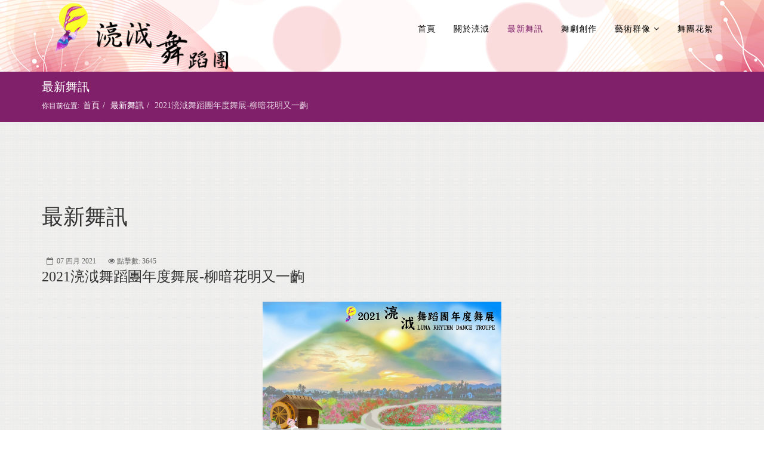

--- FILE ---
content_type: text/html; charset=utf-8
request_url: https://lrdt.org.tw/news/197-2021-lulu-dance-troupe-annual-dance-exhibition-another-appearance-of-liu-anhuaming.html
body_size: 5691
content:
<!DOCTYPE html>
<html xmlns="http://www.w3.org/1999/xhtml" xml:lang="zh-tw" lang="zh-tw" dir="ltr">
<head>
    <meta http-equiv="X-UA-Compatible" content="IE=edge">
    <meta name="viewport" content="width=device-width, initial-scale=1">
    
    	<base href="https://lrdt.org.tw/news/197-2021-lulu-dance-troupe-annual-dance-exhibition-another-appearance-of-liu-anhuaming.html" />
	<meta http-equiv="content-type" content="text/html; charset=utf-8" />
	<meta name="description" content="湸泧舞蹈團，民國96年成立於蘭陽平原，由團長呂姿玫及藝術總監黃玉茜，結合熱愛舞蹈藝術生命之舞蹈老師及學子，並以「舞出湸眼自信，展悅優雅氣質」為素養。" />
	<title>2021湸泧舞蹈團年度舞展-柳暗花明又一齣 | 湸泧舞蹈團</title>
	<link href="/images/simular/favicon.png" rel="shortcut icon" type="image/vnd.microsoft.icon" />
	<link href="https://lrdt.org.tw/component/search/?Itemid=515&amp;catid=86&amp;id=197&amp;format=opensearch" rel="search" title="搜尋 湸泧舞蹈團" type="application/opensearchdescription+xml" />
	<link href="/templates/shaper_helix3/css/bootstrap.min.css" rel="stylesheet" type="text/css" />
	<link href="/templates/shaper_helix3/css/font-awesome.min.css" rel="stylesheet" type="text/css" />
	<link href="/templates/shaper_helix3/css/legacy.css" rel="stylesheet" type="text/css" />
	<link href="/templates/shaper_helix3/css/template.css" rel="stylesheet" type="text/css" />
	<link href="/templates/shaper_helix3/css/presets/preset2.css" rel="stylesheet" type="text/css" class="preset" />
	<style type="text/css">
.readmore{
    text-align: center;
}#sp-top-bar{ background-color:#f5f5f5;color:#999999; }#sp-header{ margin:0px 0px 0px 0px; }#sp-bottom{ background-color:#e2d1d9;padding:70px 0px; }
	</style>
	<script src="/media/jui/js/jquery.min.js" type="text/javascript"></script>
	<script src="/media/jui/js/jquery-noconflict.js" type="text/javascript"></script>
	<script src="/media/jui/js/jquery-migrate.min.js" type="text/javascript"></script>
	<script src="/media/system/js/caption.js" type="text/javascript"></script>
	<script src="/plugins/system/ezset/asset/js/ezset.js" type="text/javascript"></script>
	<script src="/ezset/js/ezset-custom.js" type="text/javascript"></script>
	<script src="/templates/shaper_helix3/js/bootstrap.min.js" type="text/javascript"></script>
	<script src="/templates/shaper_helix3/js/jquery.sticky.js" type="text/javascript"></script>
	<script src="/templates/shaper_helix3/js/main.js" type="text/javascript"></script>
	<script type="text/javascript">
jQuery(window).on('load',  function() {
				new JCaption('img.caption');
			});jQuery(function($){ $(".hasTooltip").tooltip({"html": true,"container": "body"}); });
	</script>
	<script type="text/javascript">
	var ezsetOption = {
		smoothScroll: false,
		confirmLeave: false,
		logoLink: false
	};

	var ezsetConfig = {
		root : 'https://lrdt.org.tw/',
		base : 'https://lrdt.org.tw/',
		host : 'https://lrdt.org.tw/'
	};

	Ezset.init(ezsetOption, ezsetConfig);
</script>

   
    


<link rel="stylesheet" href="/plugins/system/ezset/asset/css/ezset.css" type="text/css" />
<link rel="stylesheet" href="/ezset/css/custom-typo.css" type="text/css" />
<link rel="stylesheet" href="/ezset/css/custom.css" type="text/css" />
</head>
<body class="site com-content view-article no-layout no-task itemid-515 zh-tw ltr  layout-fluid">
    <div class="body-innerwrapper">
        <section id="sp-top-bar" class=" hidden-md"><div class="container"><div class="row"><div id="sp-top1" class="col-xs-4 col-sm-62 col-md-12 hidden-md hidden-lg"><div class="sp-column "></div></div></div></div></section><header id="sp-header" class=" custom_headimg"><div class="container"><div class="row"><div id="sp-logo" class="col-xs-8 col-sm-3 col-md-3"><div class="sp-column "><a class="logo" href="/"><h1><img class="sp-default-logo" src="/images/simular/logo.png" alt="湸泧舞蹈團"></h1></a></div></div><div id="sp-menu" class="col-xs-4 col-sm-9 col-md-9"><div class="sp-column ">			<div class='sp-megamenu-wrapper'>
				<a id="offcanvas-toggler" class="visible-xs" href="#"><i class="fa fa-bars"></i></a>
				<ul class="sp-megamenu-parent menu-fade hidden-xs"><li class="sp-menu-item"><a  href="/" >首頁</a></li><li class="sp-menu-item"><a  href="/about-us.html" >關於湸泧</a></li><li class="sp-menu-item current-item active"><a  href="/news.html" >最新舞訊</a></li><li class="sp-menu-item"><a  href="/creative-dance.html" >舞劇創作</a></li><li class="sp-menu-item sp-has-child"><a  href="#" >藝術群像</a><div class="sp-dropdown sp-dropdown-main sp-menu-right" style="width: 150px;"><div class="sp-dropdown-inner"><ul class="sp-dropdown-items"><li class="sp-menu-item"><a  href="/art-images/heads.html" >團長</a></li><li class="sp-menu-item"><a  href="/art-images/art-director.html" >藝術總監</a></li><li class="sp-menu-item"><a  href="/art-images/teacher-training-group.html" >培訓團師資</a></li><li class="sp-menu-item"><a  href="/art-images/professional-group.html" >專業團舞者</a></li><li class="sp-menu-item"><a  href="/art-images/children-39-s-troupe.html" >兒少團舞者</a></li></ul></div></div></li><li class="sp-menu-item"><a  href="/ballet-highlights.html" >舞團花絮 </a></li></ul>			</div>
		</div></div></div></div></header><section id="sp-page-title"><div class="row"><div id="sp-title" class="col-sm-12 col-md-12"><div class="sp-column "><div class="sp-page-title"><div class="container"><h2>最新舞訊</h2>
<ol class="breadcrumb">
	<span>你目前位置: &#160;</span><li><a href="/" class="pathway">首頁</a></li><li><a href="/news.html" class="pathway">最新舞訊</a></li><li class="active">2021湸泧舞蹈團年度舞展-柳暗花明又一齣</li></ol>
</div></div></div></div></div></section><section id="sp-main-body"><div class="container"><div class="row"><div id="sp-component" class="col-sm-12 col-md-12"><div class="sp-column "><div id="system-message-container">
	</div>
<article class="item item-page" itemscope itemtype="http://schema.org/Article">
	<meta itemprop="inLanguage" content="zh-TW" />
		<div class="page-header">
		<h1> 最新舞訊 </h1>
	</div>
	
	

	<div class="entry-header has-post-format">
		<span class="post-format"><i class="fa fa-thumb-tack"></i></span>
						<dl class="article-info">

		
			<dt class="article-info-term"></dt>	
				
			
			
			
			
							<dd class="published">
	<i class="fa fa-calendar-o"></i>
	<time datetime="2021-04-07T21:15:17+08:00" itemprop="datePublished" data-toggle="tooltip" title="發佈日期">
		07 四月 2021	</time>
</dd>			
		
					
			
							<dd class="hits">
	<span class="fa fa-eye"></span>
	<meta itemprop="interactionCount" content="UserPageVisits:3645" />
	點擊數: 3645</dd>					
		
	</dl>
				
					<h2 itemprop="name">
									2021湸泧舞蹈團年度舞展-柳暗花明又一齣							</h2>
												</div>

				
		
				
	
			<div itemprop="articleBody">
		<p><img src="/images/data/the%20new%20message/2021湸泧舞蹈團-柳暗花明又一齣海報%20-%20小_2cd4c.jpg" alt="2021湸泧舞蹈團 柳暗花明又一齣海報   小 2cd4c" width="400" height="566" style="display: block; margin-left: auto; margin-right: auto;" /><span style="font-size: 12pt; font-family: 微軟正黑體;"></span></p>
<p>&nbsp;</p>
<p><span style="font-size: 12pt; font-family: 微軟正黑體;"><span style="color: #008000;">宋代詩人陸游〈遊山西村〉詩句：</span><span style="font-size: 14pt; color: #ff00ff;">「山重水複疑無路，柳暗花明又一村」</span><span style="color: #008000;">，意思是說水路很曲折，坐船行於其上，本來以為前頭已經無路了，誰知轉個彎，本來深暗的景色，豁然開朗，出現眼前是一片明亮的景色。</span></span></p>
<p><span style="font-size: 12pt; font-family: 微軟正黑體;"><span style="color: #000080;">演出分為三部分，開場以</span><strong><span style="color: #ffcc00; font-size: 14pt;">芭蕾舞劇</span></strong><span style="color: #000080;">登場，中場</span><strong><span style="font-size: 14pt; color: #ffcc00;">現代MV</span></strong><span style="color: #000080;">以快閃方式過場，最後由</span><strong><span style="color: #ffcc00; font-size: 14pt;">中國舞劇</span></strong><span style="color: #000080;">結尾，一齣又一齣的舞碼登場，如一段又一段</span><span style="color: #800000;"><span style="color: #000080;">的旅程，山不轉路轉，結尾豁然開朗，故事寓意帶來啟發，一時挫折，切莫悲觀，只要持續努力，總會有</span></span></span><span style="color: #000080; font-size: 12pt;"><span style="font-family: 微軟正黑體;">峰迴路轉，</span><span style="font-family: 微軟正黑體;">柳暗花明的時刻。</span></span></p>
<p style="text-align: center;">&nbsp;</p>
<p style="text-align: center;"><span style="font-size: 14pt; background-color: #000000; color: #ffffff;"><span style="font-size: 18pt;">◎&nbsp;</span>票券現正熱賣中，還沒購票的朋友，速洽<span style="text-decoration: underline;"><em>OPENTIX兩廳院文化生活</em></span>&nbsp;<span style="font-size: 18pt;">◎</span></span></p>
<p style="text-align: left;"><span style="font-size: 12pt; font-family: 微軟正黑體;">＃購票網址：<a href="https://www.opentix.life/event/1365307576815845378">https://www.opentix.life/event/1365307576815845378</a><a href="https://www.opentix.life/event/1365307576815845378"></a></span></p>
<p style="text-align: left;"><span style="font-size: 12pt; font-family: 微軟正黑體;">＃宜蘭購票、取票地點：</span></p>
<p style="text-align: left;"><span style="font-size: 16px;">1.宜蘭縣政府文化局(服務台)<span style="font-size: 10pt;">&nbsp; &nbsp; &nbsp;地址：宜蘭縣宜蘭市復興路二段101號&nbsp; &nbsp; 電話：03-932-2440*9&nbsp; &nbsp; 售取票服務時間：週一至週五 08:00-11:00，12:00-17:00，週六、日及例假日休</span></span></p>
<p style="text-align: left;"><span style="font-size: 16px;">2.宜蘭演藝廳<span style="font-size: 13.3333px;">&nbsp; &nbsp; &nbsp;地址：宜蘭縣宜蘭市中山路二段482號&nbsp; &nbsp; 電話：03-936-9115*120&nbsp; &nbsp; 售取票服務時間：週一至週五 09:00-12:00，13:00-17:00，假日遇節目演出，開演前一小時提供售取票，若無演出則不開放取售票服務</span></span></p>
<p style="text-align: left;">&nbsp;</p> 	</div>

	
	
	
<ul class="pager pagenav">
	<li class="previous">
		<a href="/news/200-2021-yilan-opera-festival-quot-hero-reappearance-jiang-weishui-quot.html" rel="prev">
			<span class="icon-chevron-left"></span> 上一篇		</a>
	</li>
	<li class="next">
		<a href="/news/194-2020-zhuangwei-sand-dune-landscape-art-festival-will-open-this-sunday.html" rel="next">
			下一篇 <span class="icon-chevron-right"></span>		</a>
	</li>
</ul>
				
	
	
			<div class="sp-social-share clearfix"><ul><li><iframe src="//www.facebook.com/plugins/like.php?href=https://lrdt.org.tw/news/197-2021-lulu-dance-troupe-annual-dance-exhibition-another-appearance-of-liu-anhuaming.html&amp;layout=button_count&amp;show_faces=false&amp;width=105&amp;action=like&amp;colorscheme=light&amp;height=21" scrolling="no" frameborder="0" style="border:none; overflow:hidden; width:105px; height:21px;" allowTransparency="true"></iframe></li><li><a href="//twitter.com/share" class="twitter-share-button" data-url="https://lrdt.org.tw/news/197-2021-lulu-dance-troupe-annual-dance-exhibition-another-appearance-of-liu-anhuaming.html" data-text="2021湸泧舞蹈團年度舞展-柳暗花明又一齣" data-lang="en">tweet</a> <script>!function(d,s,id){var js,fjs=d.getElementsByTagName(s)[0];if(!d.getElementById(id)){js=d.createElement(s);js.id=id;js.src="//platform.twitter.com/widgets.js";fjs.parentNode.insertBefore(js,fjs);}}(document,"script","twitter-wjs");</script></li><li><div class="g-plusone" data-size="medium" data-href=""></div>
	<script type='text/javascript'>
		(function() {
			var po = document.createElement('script'); po.type = 'text/javascript'; po.async = true;
			po.src = '//apis.google.com/js/plusone.js';
			var s = document.getElementsByTagName('script')[0]; s.parentNode.insertBefore(po, s);
		})();
	</script>
</li><li><script type="text/javascript" src="//assets.pinterest.com/js/pinit.js"></script><a href="//pinterest.com/pin/create/button/?url=" class="pin-it-button" count-layout="horizontal"><img border="0" src="//assets.pinterest.com/images/PinExt.png" title="Pin It" /></a></li></ul></div>		<div id="sp-comments"></div>		
</article>
</div></div></div></div></section><section id="sp-bottom"><div class="container"><div class="row"><div id="sp-bottom1" class="col-sm-6 col-md-8"><div class="sp-column "><div class="sp-module "><div class="sp-module-content">

<div class="custom"  >
	<p><img src="/images/simular/logo.png" alt="logo" width="250" height="85" style="margin-right: 10px;" />
</p>
<p><strong>聯絡電話</strong>：03-9372862 &nbsp;|&nbsp;<strong>傳真電話</strong>：03-9372787 &nbsp;|<strong>&nbsp;E-MAIL</strong>：<a href="mailto:lr.dt@msa.hinet.net">lr.dt@msa.hinet.net</a>&nbsp;<br /><strong>地址</strong>：260宜蘭縣宜蘭市中興路177巷7號 &nbsp;</p>
<div id="fb-root">&nbsp;</div>
<script type="text/javascript">
	(function(d, s, id) {
		var js, fjs = d.getElementsByTagName(s)[0];
		if (d.getElementById(id)) return;
		js = d.createElement(s);
		js.id = id;
		js.src = "//connect.facebook.net/zh_TW/sdk.js#xfbml=1&version=v2.3&appId=428576890526981";
		fjs.parentNode.insertBefore(js, fjs);
	}(document, 'script', 'facebook-jssdk'));
</script>
<div class="fb-like" data-href="https://www.facebook.com/pages/%E6%B9%B8%E6%82%85%E8%88%9E%E8%B9%88%E5%9C%98/488198300522?fref=ts" data-layout="standard" data-action="like" data-show-faces="true" data-share="true">&nbsp;</div></div>
</div></div></div></div><div id="sp-bottom2" class="col-sm-6 col-md-4"><div class="sp-column "><div class="sp-module "><h3 class="sp-module-title">最新舞訊</h3><div class="sp-module-content"><div class="latestnews">
	<div itemscope itemtype="http://schema.org/Article">
		<a href="/news/217-2024-meiling-dance-company-annual-dance-exhibition-quot-fam177-7-stage-sound-quot.html" itemprop="url">
			<span itemprop="name">
				2024湸泧舞蹈團年度舞展「Fam177.7舞台之音」			</span>
		</a>
		<small>12 八月 2024</small>
	</div>
	<div itemscope itemtype="http://schema.org/Article">
		<a href="/news/214-2023-meijing-dance-company-annual-dance-exhibition-quot-welcome-magic-cleaning-house-quot.html" itemprop="url">
			<span itemprop="name">
				2023湸泧舞蹈團年度舞展『歡迎蒞臨~魔法清掃屋』			</span>
		</a>
		<small>23 九月 2023</small>
	</div>
	<div itemscope itemtype="http://schema.org/Article">
		<a href="/news/213-2023-yiqi-fun-lanyang-jiaoxi-happy-horse-trail-park.html" itemprop="url">
			<span itemprop="name">
				2023藝起fun蘭陽@礁溪跑馬古道公園			</span>
		</a>
		<small>10 三月 2023</small>
	</div>
</div>
</div></div></div></div></div></div></section><footer id="sp-footer"><div class="container"><div class="row"><div id="sp-footer1" class="col-sm-12 col-md-12"><div class="sp-column "><span class="sp-copyright"> © 2015 湸泧舞蹈團. 版權所有. &nbsp;Designed by <a href="http://simular.co" target="_blank">夏木樂網頁設計</a>&nbsp;<a href="/administrator?taiwan" target="_self">
<i style="font-size:14px;color:#F5F5F5;" class="icon-lock"></i></a></span></div></div></div></div></footer>
        <div class="offcanvas-menu">
            <a href="#" class="close-offcanvas"><i class="fa fa-remove"></i></a>
            <div class="offcanvas-inner">
                                    <div class="sp-module "><h3 class="sp-module-title">Search</h3><div class="sp-module-content"><div class="search">
	<form action="/news.html" method="post">
		<input name="searchword" id="mod-search-searchword" maxlength="200"  class="inputbox search-query" type="text" size="20" placeholder="搜尋..." />		<input type="hidden" name="task" value="search" />
		<input type="hidden" name="option" value="com_search" />
		<input type="hidden" name="Itemid" value="515" />
	</form>
</div>
</div></div><div class="sp-module "><div class="sp-module-content"><ul class="nav menu">
<li class="item-437 default"><a href="/" class=" custom_menu111111111111111111">首頁</a></li><li class="item-514"><a href="/about-us.html" >關於湸泧</a></li><li class="item-515 current active"><a href="/news.html" >最新舞訊</a></li><li class="item-516"><a href="/creative-dance.html" >舞劇創作</a></li><li class="item-517 deeper parent"><a href="#" >藝術群像</a><ul class="nav-child unstyled small"><li class="item-518"><a href="/art-images/heads.html" >團長</a></li><li class="item-522"><a href="/art-images/art-director.html" >藝術總監</a></li><li class="item-525"><a href="/art-images/teacher-training-group.html" >培訓團師資</a></li><li class="item-524"><a href="/art-images/professional-group.html" >專業團舞者</a></li><li class="item-527"><a href="/art-images/children-39-s-troupe.html" >兒少團舞者</a></li></ul></li><li class="item-573"><a href="/ballet-highlights.html" >舞團花絮 </a></li></ul>
</div></div>
                            </div>
        </div>
    </div>
        
</body>
</html>

--- FILE ---
content_type: text/html; charset=utf-8
request_url: https://accounts.google.com/o/oauth2/postmessageRelay?parent=https%3A%2F%2Flrdt.org.tw&jsh=m%3B%2F_%2Fscs%2Fabc-static%2F_%2Fjs%2Fk%3Dgapi.lb.en.2kN9-TZiXrM.O%2Fd%3D1%2Frs%3DAHpOoo_B4hu0FeWRuWHfxnZ3V0WubwN7Qw%2Fm%3D__features__
body_size: 162
content:
<!DOCTYPE html><html><head><title></title><meta http-equiv="content-type" content="text/html; charset=utf-8"><meta http-equiv="X-UA-Compatible" content="IE=edge"><meta name="viewport" content="width=device-width, initial-scale=1, minimum-scale=1, maximum-scale=1, user-scalable=0"><script src='https://ssl.gstatic.com/accounts/o/2580342461-postmessagerelay.js' nonce="oIno3khrkNxSz_JP5V5rrA"></script></head><body><script type="text/javascript" src="https://apis.google.com/js/rpc:shindig_random.js?onload=init" nonce="oIno3khrkNxSz_JP5V5rrA"></script></body></html>

--- FILE ---
content_type: text/css
request_url: https://lrdt.org.tw/templates/shaper_helix3/css/presets/preset2.css
body_size: 191
content:
a {
  color: #80206a;
}
a:hover {
  color: #80206a;
}
.sp-megamenu-parent >li.active>a,
.sp-megamenu-parent >li:hover>a {
  color: #80206a;
}
.sp-megamenu-parent .sp-dropdown li.sp-menu-item >a:hover {
  background: #80206a;
}
.sp-megamenu-parent .sp-dropdown li.sp-menu-item.active>a {
  color: #80206a;
}
#offcanvas-toggler >i {
  color: #000000;
}
#offcanvas-toggler >i:hover {
  color: #80206a;
}
.btn-primary,
.sppb-btn-primary {
  border-color: #343a84;
  background-color: #80206a;
}
.btn-primary:hover,
.sppb-btn-primary:hover {
  border-color: #272c63;
  background-color: #80206a;
}
ul.social-icons >li a:hover {
  color: #80206a;
}
.sp-page-title {
  background: #80206a;
}
.layout-boxed .body-innerwrapper {
  background: #ffffff;
}
.sp-module ul >li >a {
  color: #000000;
}
.sp-module ul >li >a:hover {
  color: #80206a;
}
.sp-module .latestnews >div >a {
  color: #000000;
}
.sp-module .latestnews >div >a:hover {
  color: #80206a;
}
.sp-module .tagscloud .tag-name:hover {
  background: #80206a;
}
.sp-simpleportfolio .sp-simpleportfolio-filter > ul > li.active > a,
.sp-simpleportfolio .sp-simpleportfolio-filter > ul > li > a:hover {
  background: #80206a;
}
.search .btn-toolbar button {
  background: #80206a;
}
.post-format {
  background: #80206a;
}
.voting-symbol span.star.active:before {
  color: #80206a;
}
.sp-rating span.star:hover:before,
.sp-rating span.star:hover ~ span.star:before {
  color: #80206a;
}
.entry-link,
.entry-quote {
  background: #80206a;
}
blockquote {
  border-color: #80206a;
}
.carousel-left:hover,
.carousel-right:hover {
  background: #80206a;
}
#sp-footer {
  background: #80206a;
}
.sp-comingsoon body {
  background-color: #80206a;
}
.pagination>li>a,
.pagination>li>span {
  color: #000000;
}
.pagination>li>a:hover,
.pagination>li>a:focus,
.pagination>li>span:hover,
.pagination>li>span:focus {
  color: #000000;
}
.pagination>.active>a,
.pagination>.active>span {
  border-color: #80206a;
  background-color: #80206a;
}
.pagination>.active>a:hover,
.pagination>.active>a:focus,
.pagination>.active>span:hover,
.pagination>.active>span:focus {
  border-color: #80206a;
  background-color: #80206a;
}


--- FILE ---
content_type: text/css
request_url: https://lrdt.org.tw/ezset/css/custom.css
body_size: 13
content:
/* ASIKART EasySet Custom CSS */


/* GLOBAL */


/* BODY */


/* TYPO */


/* LAYOUT */


/* HEADER */


/* BANNER */


/* MENU */


/* MAIN CONTENT */


/* LEFT COLUMN */


/* RIGHT COLUMN */


/* ARTICLE */


/* TABLE */


/* FOOTER */

/*ldrt*/
.title-breakingnews{
padding-left: 25px!important;
}

.sppb-testimonial-pro .sppb-testimonial-message {
  font-size: 14px;
  line-height: 26px;
}

.b2jcontainer h2{
 background:#80206a!important;
}

.fcLayout .bt-slide-cross{
display:none;
}

#btss-gallery-container li{
	width: 114px!important;
    height: 115px!important;
	
}

--- FILE ---
content_type: text/javascript
request_url: https://lrdt.org.tw/ezset/js/ezset-custom.js
body_size: 14
content:
// ASIKART EasySet Custom JS file
// ASIKART EasySet Custom JS file
 
jQuery(document).ready(function($)
{
	$('article.item-page table').attr('border', 0).addClass('table table-bordered');
});